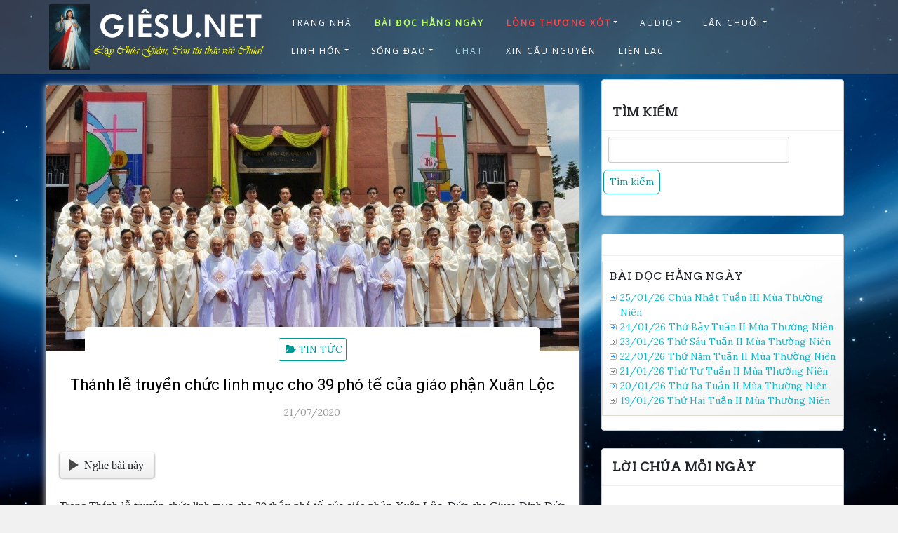

--- FILE ---
content_type: text/html; charset=utf-8
request_url: https://www.google.com/recaptcha/api2/aframe
body_size: 250
content:
<!DOCTYPE HTML><html><head><meta http-equiv="content-type" content="text/html; charset=UTF-8"></head><body><script nonce="sLfmxUwRGGvERSRmRkGYYg">/** Anti-fraud and anti-abuse applications only. See google.com/recaptcha */ try{var clients={'sodar':'https://pagead2.googlesyndication.com/pagead/sodar?'};window.addEventListener("message",function(a){try{if(a.source===window.parent){var b=JSON.parse(a.data);var c=clients[b['id']];if(c){var d=document.createElement('img');d.src=c+b['params']+'&rc='+(localStorage.getItem("rc::a")?sessionStorage.getItem("rc::b"):"");window.document.body.appendChild(d);sessionStorage.setItem("rc::e",parseInt(sessionStorage.getItem("rc::e")||0)+1);localStorage.setItem("rc::h",'1769007721294');}}}catch(b){}});window.parent.postMessage("_grecaptcha_ready", "*");}catch(b){}</script></body></html>